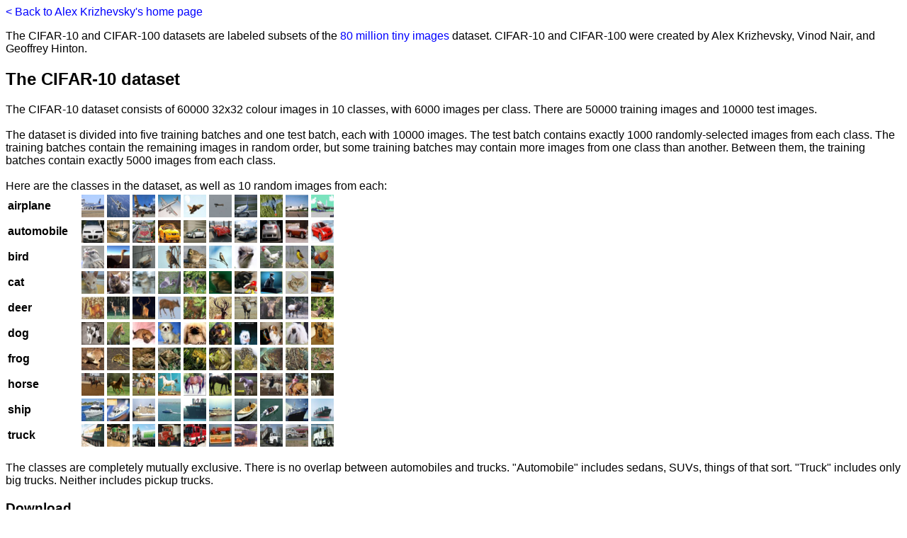

--- FILE ---
content_type: text/html
request_url: https://www.cs.toronto.edu/~kriz/cifar.html?ref=enmilocalfunciona.io
body_size: 4542
content:
<html>
<title>CIFAR-10 and CIFAR-100 datasets</title>
<LINK REL=StyleSheet HREF="style.css">
<body class="main">
<p><a href="index.html">< Back to Alex Krizhevsky's home page</a></p>
	    The CIFAR-10 and CIFAR-100 datasets are labeled subsets of the <a href="http://people.csail.mit.edu/torralba/tinyimages/">80 million tiny images</a> dataset. CIFAR-10 and CIFAR-100 were created by Alex Krizhevsky, Vinod Nair, and Geoffrey Hinton.
<h2>The CIFAR-10 dataset</h2>
The CIFAR-10 dataset consists of 60000 32x32 colour images in 10 classes, with 6000 images per class. There are 50000 training images and 10000 test images.
<br/><br/>
The dataset is divided into five training batches and one test batch, each with 10000 images. The test batch contains exactly 1000 randomly-selected images from each class. The training batches contain the remaining images in random order, but some training batches may contain more images from one class than another. Between them, the training batches contain exactly 5000 images from each class.</li>
<br/><br/>
Here are the classes in the dataset, as well as 10 random images from each:
<table>
    <tr>
        <td class="cifar-class-name">airplane</td>
        <td><img src="cifar-10-sample/airplane1.png" class="cifar-sample" /></td>
        <td><img src="cifar-10-sample/airplane2.png" class="cifar-sample" /></td>
        <td><img src="cifar-10-sample/airplane3.png" class="cifar-sample" /></td>
        <td><img src="cifar-10-sample/airplane4.png" class="cifar-sample" /></td>
        <td><img src="cifar-10-sample/airplane5.png" class="cifar-sample" /></td>
        <td><img src="cifar-10-sample/airplane6.png" class="cifar-sample" /></td>
        <td><img src="cifar-10-sample/airplane7.png" class="cifar-sample" /></td>
        <td><img src="cifar-10-sample/airplane8.png" class="cifar-sample" /></td>
        <td><img src="cifar-10-sample/airplane9.png" class="cifar-sample" /></td>
        <td><img src="cifar-10-sample/airplane10.png" class="cifar-sample" /></td>
    </tr>
    <tr>
        <td class="cifar-class-name">automobile</td>
        <td><img src="cifar-10-sample/automobile1.png" class="cifar-sample" /></td>
        <td><img src="cifar-10-sample/automobile2.png" class="cifar-sample" /></td>
        <td><img src="cifar-10-sample/automobile3.png" class="cifar-sample" /></td>
        <td><img src="cifar-10-sample/automobile4.png" class="cifar-sample" /></td>
        <td><img src="cifar-10-sample/automobile5.png" class="cifar-sample" /></td>
        <td><img src="cifar-10-sample/automobile6.png" class="cifar-sample" /></td>
        <td><img src="cifar-10-sample/automobile7.png" class="cifar-sample" /></td>
        <td><img src="cifar-10-sample/automobile8.png" class="cifar-sample" /></td>
        <td><img src="cifar-10-sample/automobile9.png" class="cifar-sample" /></td>
        <td><img src="cifar-10-sample/automobile10.png" class="cifar-sample" /></td>
    </tr>
    <tr>
        <td class="cifar-class-name">bird</td>
        <td><img src="cifar-10-sample/bird1.png" class="cifar-sample" /></td>
        <td><img src="cifar-10-sample/bird2.png" class="cifar-sample" /></td>
        <td><img src="cifar-10-sample/bird3.png" class="cifar-sample" /></td>
        <td><img src="cifar-10-sample/bird4.png" class="cifar-sample" /></td>
        <td><img src="cifar-10-sample/bird5.png" class="cifar-sample" /></td>
        <td><img src="cifar-10-sample/bird6.png" class="cifar-sample" /></td>
        <td><img src="cifar-10-sample/bird7.png" class="cifar-sample" /></td>
        <td><img src="cifar-10-sample/bird8.png" class="cifar-sample" /></td>
        <td><img src="cifar-10-sample/bird9.png" class="cifar-sample" /></td>
        <td><img src="cifar-10-sample/bird10.png" class="cifar-sample" /></td>
    </tr>
    <tr>
        <td class="cifar-class-name">cat</td>
        <td><img src="cifar-10-sample/cat1.png" class="cifar-sample" /></td>
        <td><img src="cifar-10-sample/cat2.png" class="cifar-sample" /></td>
        <td><img src="cifar-10-sample/cat3.png" class="cifar-sample" /></td>
        <td><img src="cifar-10-sample/cat4.png" class="cifar-sample" /></td>
        <td><img src="cifar-10-sample/cat5.png" class="cifar-sample" /></td>
        <td><img src="cifar-10-sample/cat6.png" class="cifar-sample" /></td>
        <td><img src="cifar-10-sample/cat7.png" class="cifar-sample" /></td>
        <td><img src="cifar-10-sample/cat8.png" class="cifar-sample" /></td>
        <td><img src="cifar-10-sample/cat9.png" class="cifar-sample" /></td>
        <td><img src="cifar-10-sample/cat10.png" class="cifar-sample" /></td>
    </tr>
    <tr>
        <td class="cifar-class-name">deer</td>
        <td><img src="cifar-10-sample/deer1.png" class="cifar-sample" /></td>
        <td><img src="cifar-10-sample/deer2.png" class="cifar-sample" /></td>
        <td><img src="cifar-10-sample/deer3.png" class="cifar-sample" /></td>
        <td><img src="cifar-10-sample/deer4.png" class="cifar-sample" /></td>
        <td><img src="cifar-10-sample/deer5.png" class="cifar-sample" /></td>
        <td><img src="cifar-10-sample/deer6.png" class="cifar-sample" /></td>
        <td><img src="cifar-10-sample/deer7.png" class="cifar-sample" /></td>
        <td><img src="cifar-10-sample/deer8.png" class="cifar-sample" /></td>
        <td><img src="cifar-10-sample/deer9.png" class="cifar-sample" /></td>
        <td><img src="cifar-10-sample/deer10.png" class="cifar-sample" /></td>
    </tr>
    <tr>
        <td class="cifar-class-name">dog</td>
        <td><img src="cifar-10-sample/dog1.png" class="cifar-sample" /></td>
        <td><img src="cifar-10-sample/dog2.png" class="cifar-sample" /></td>
        <td><img src="cifar-10-sample/dog3.png" class="cifar-sample" /></td>
        <td><img src="cifar-10-sample/dog4.png" class="cifar-sample" /></td>
        <td><img src="cifar-10-sample/dog5.png" class="cifar-sample" /></td>
        <td><img src="cifar-10-sample/dog6.png" class="cifar-sample" /></td>
        <td><img src="cifar-10-sample/dog7.png" class="cifar-sample" /></td>
        <td><img src="cifar-10-sample/dog8.png" class="cifar-sample" /></td>
        <td><img src="cifar-10-sample/dog9.png" class="cifar-sample" /></td>
        <td><img src="cifar-10-sample/dog10.png" class="cifar-sample" /></td>
    </tr>
    <tr>
        <td class="cifar-class-name">frog</td>
        <td><img src="cifar-10-sample/frog1.png" class="cifar-sample" /></td>
        <td><img src="cifar-10-sample/frog2.png" class="cifar-sample" /></td>
        <td><img src="cifar-10-sample/frog3.png" class="cifar-sample" /></td>
        <td><img src="cifar-10-sample/frog4.png" class="cifar-sample" /></td>
        <td><img src="cifar-10-sample/frog5.png" class="cifar-sample" /></td>
        <td><img src="cifar-10-sample/frog6.png" class="cifar-sample" /></td>
        <td><img src="cifar-10-sample/frog7.png" class="cifar-sample" /></td>
        <td><img src="cifar-10-sample/frog8.png" class="cifar-sample" /></td>
        <td><img src="cifar-10-sample/frog9.png" class="cifar-sample" /></td>
        <td><img src="cifar-10-sample/frog10.png" class="cifar-sample" /></td>
    </tr>
    <tr>
        <td class="cifar-class-name">horse</td>
        <td><img src="cifar-10-sample/horse1.png" class="cifar-sample" /></td>
        <td><img src="cifar-10-sample/horse2.png" class="cifar-sample" /></td>
        <td><img src="cifar-10-sample/horse3.png" class="cifar-sample" /></td>
        <td><img src="cifar-10-sample/horse4.png" class="cifar-sample" /></td>
        <td><img src="cifar-10-sample/horse5.png" class="cifar-sample" /></td>
        <td><img src="cifar-10-sample/horse6.png" class="cifar-sample" /></td>
        <td><img src="cifar-10-sample/horse7.png" class="cifar-sample" /></td>
        <td><img src="cifar-10-sample/horse8.png" class="cifar-sample" /></td>
        <td><img src="cifar-10-sample/horse9.png" class="cifar-sample" /></td>
        <td><img src="cifar-10-sample/horse10.png" class="cifar-sample" /></td>
    </tr>
    <tr>
        <td class="cifar-class-name">ship</td>
        <td><img src="cifar-10-sample/ship1.png" class="cifar-sample" /></td>
        <td><img src="cifar-10-sample/ship2.png" class="cifar-sample" /></td>
        <td><img src="cifar-10-sample/ship3.png" class="cifar-sample" /></td>
        <td><img src="cifar-10-sample/ship4.png" class="cifar-sample" /></td>
        <td><img src="cifar-10-sample/ship5.png" class="cifar-sample" /></td>
        <td><img src="cifar-10-sample/ship6.png" class="cifar-sample" /></td>
        <td><img src="cifar-10-sample/ship7.png" class="cifar-sample" /></td>
        <td><img src="cifar-10-sample/ship8.png" class="cifar-sample" /></td>
        <td><img src="cifar-10-sample/ship9.png" class="cifar-sample" /></td>
        <td><img src="cifar-10-sample/ship10.png" class="cifar-sample" /></td>
    </tr>
    <tr>
        <td class="cifar-class-name">truck</td>
        <td><img src="cifar-10-sample/truck1.png" class="cifar-sample" /></td>
        <td><img src="cifar-10-sample/truck2.png" class="cifar-sample" /></td>
        <td><img src="cifar-10-sample/truck3.png" class="cifar-sample" /></td>
        <td><img src="cifar-10-sample/truck4.png" class="cifar-sample" /></td>
        <td><img src="cifar-10-sample/truck5.png" class="cifar-sample" /></td>
        <td><img src="cifar-10-sample/truck6.png" class="cifar-sample" /></td>
        <td><img src="cifar-10-sample/truck7.png" class="cifar-sample" /></td>
        <td><img src="cifar-10-sample/truck8.png" class="cifar-sample" /></td>
        <td><img src="cifar-10-sample/truck9.png" class="cifar-sample" /></td>
        <td><img src="cifar-10-sample/truck10.png" class="cifar-sample" /></td>
    </tr>
</table>
<br/>
The classes are completely mutually exclusive. There is no overlap between automobiles and trucks. "Automobile" includes sedans, SUVs, things of that sort. "Truck" includes only big trucks. Neither includes pickup trucks.
<h3>Download</h3>
If you're going to use this dataset, please cite the tech report at the bottom of this page. <br/>
<table>
    <tr class="heading">
        <td width="420px">Version</td>
        <td width="100px">Size</td>
        <td>md5sum</td>
    </tr>
    <tr >
        <td><a href="cifar-10-python.tar.gz">CIFAR-10 python version</a></td>
        <td>163 MB</td>
        <td>c58f30108f718f92721af3b95e74349a</td>
    </tr>
    <tr>
        <td><a href="cifar-10-matlab.tar.gz">CIFAR-10 Matlab version</a></td>
        <td>175 MB</td>
        <td>70270af85842c9e89bb428ec9976c926</td>
    </tr>
    <tr>
        <td><a href="cifar-10-binary.tar.gz">CIFAR-10 binary version (suitable for C programs)</a></td>
        <td>162 MB</td>
        <td>c32a1d4ab5d03f1284b67883e8d87530</td>
    </tr>
</table>      
<h3>Baseline results</h3>
You can find some baseline replicable results on this dataset <a href="http://code.google.com/p/cuda-convnet/">on the project page for cuda-convnet</a>. These results were obtained with a convolutional neural network. Briefly, they are 18% test error without data augmentation and 11% with. Additionally, <a href="http://www.cs.toronto.edu/~jasper/">Jasper Snoek</a> has a <a href="http://hips.seas.harvard.edu/content/practical-bayesian-optimization-machine-learning-algorithms">new paper</a> in which he used Bayesian hyperparameter optimization to find nice settings of the weight decay and other hyperparameters, which allowed him to obtain a test error rate of 15% (without data augmentation) using the architecture of the net that got 18%.
<h3>Other results</h3>
<a href="http://rodrigob.github.com/">Rodrigo Benenson</a> has collected results on CIFAR-10/100 and other datasets on his website; <a href="http://rodrigob.github.com/are_we_there_yet/build/classification_datasets_results.html">click here</a> to view.
<h3>Dataset layout</h3>
<h4>Python / Matlab versions</h4>
I will describe the layout of the Python version of the dataset. The layout of the Matlab version is identical.
<br/><br/>
The archive contains the files <span class="code">data_batch_1</span>, <span class="code">data_batch_2</span>, ..., <span class="code">data_batch_5</span>, as well as <span class="code">test_batch</span>. Each of these files is a Python "pickled" object produced with <a href="http://www.python.org/doc/2.5/lib/module-cPickle.html">cPickle</a>. Here is a python2 routine which will open such a file and return a dictionary:

<pre class="code">
def unpickle(file):
    import cPickle
    with open(file, 'rb') as fo:
        dict = cPickle.load(fo)
    return dict
</pre>

And a python3 version:

<pre class="code">
def unpickle(file):
    import pickle
    with open(file, 'rb') as fo:
        dict = pickle.load(fo, encoding='bytes')
    return dict
</pre>

Loaded in this way, each of the batch files contains a dictionary with the following elements:
<ul>
    <li><b>data</b> -- a 10000x3072 <a href="http://numpy.scipy.org/">numpy</a> array of <span class="code">uint8</span>s. Each row of the array stores a 32x32 colour image. The first 1024 entries contain the red channel values, the next 1024 the green, and the final 1024 the blue. The image is stored in row-major order, so that the first 32 entries of the array are the red channel values of the first row of the image.
    <li><b>labels</b> -- a list of 10000 numbers in the range 0-9. The number at index <i>i</i> indicates the label of the <i>i</i>th image in the array <b>data</b>.</li>
</ul>
<br/>
The dataset contains another file, called <span class="code">batches.meta</span>. It too contains a Python dictionary object. It has the following entries:
<ul>
    <li><b>label_names</b> -- a 10-element list which gives meaningful names to the numeric labels in the <b>labels</b> array described above. For example, <span class="code">label_names[0] == "airplane"</span>, <span class="code">label_names[1] == "automobile"</span>, etc.</li>
</ul> 

<h4>Binary version</h4>
The binary version contains the files <span class="code">data_batch_1.bin</span>, <span class="code">data_batch_2.bin</span>, ..., <span class="code">data_batch_5.bin</span>, as well as <span class="code">test_batch.bin</span>. Each of these files is formatted as follows:
<pre class="code">
&lt;1 x label&gt;&lt;3072 x pixel&gt;
...
&lt;1 x label&gt;&lt;3072 x pixel&gt;</pre>
In other words, the first byte is the label of the first image, which is a number in the range 0-9. The next 3072 bytes are the values of the pixels of the image. The first 1024 bytes are the red channel values, the next 1024 the green, and the final 1024 the blue. The values are stored in row-major order, so the first 32 bytes are the red channel values of the first row of the image.
<br/><br/>
Each file contains 10000 such 3073-byte "rows" of images, although there is <b>nothing delimiting the rows</b>. Therefore each file should be exactly 30730000 bytes long.
<br/><br/>
There is another file, called <span class="code">batches.meta.txt</span>. This is an ASCII file that maps numeric labels in the range 0-9 to meaningful class names. It is merely a list of the 10 class names, one per row. The class name on row <i>i</i> corresponds to numeric label <i>i</i>.

<h2>The CIFAR-100 dataset</h2>

This dataset is just like the CIFAR-10, except it has 100 classes containing 600 images each. There are 500 training images and 100 testing images per class.
The 100 classes in the CIFAR-100 are grouped into 20 superclasses. Each image comes with a "fine" label (the class to which it belongs) and a "coarse" label (the superclass to which it belongs).<br/>
Here  is the list of classes in the CIFAR-100:<br/><br/>
<table class="cifar">
    <tr class="heading">
        <td width="350px">Superclass</td>
        <td>Classes</td>
    </tr>
    <tr>
        <td>aquatic mammals</td>
        <td>beaver, dolphin, otter, seal, whale</td>
    </tr>
    <tr>
        <td>fish</td>
        <td>aquarium fish, flatfish, ray, shark, trout</td>
    </tr>
    <tr>
        <td>flowers</td>
        <td>orchids, poppies, roses, sunflowers, tulips</td>
    </tr>
    <tr>
        <td>food containers</td>
        <td>bottles, bowls, cans, cups, plates</td>
    </tr>
    <tr>
        <td>fruit and vegetables</td>
        <td>apples, mushrooms, oranges, pears, sweet peppers</td>
    </tr>
    <tr>
        <td>household electrical devices</td>
        <td>clock, computer keyboard, lamp, telephone, television</td>
    </tr>
    <tr>
        <td>household furniture</td>
        <td>bed, chair, couch, table, wardrobe</td>
    </tr>
    <tr>
        <td>insects</td>
        <td>bee, beetle, butterfly, caterpillar, cockroach</td>
    </tr>
    <tr>
        <td>large carnivores</td>
        <td>bear, leopard, lion, tiger, wolf</td>
    </tr>
    <tr>
        <td>large man-made outdoor things</td>
        <td>bridge, castle, house, road, skyscraper</td>
    </tr>
    <tr>
        <td>large natural outdoor scenes</td>
        <td>cloud, forest, mountain, plain, sea</td>
    </tr>
    <tr>
        <td>large omnivores and herbivores</td>
        <td>camel, cattle, chimpanzee, elephant, kangaroo</td>
    </tr>
    <tr>
        <td>medium-sized mammals</td>
        <td>fox, porcupine, possum, raccoon, skunk</td>
    </tr>
    <tr>
        <td>non-insect invertebrates</td>
        <td>crab, lobster, snail, spider, worm</td>
    </tr>
    <tr>
        <td>people</td>
        <td>baby, boy, girl, man, woman</td>
    </tr>
    <tr>
        <td>reptiles</td>
        <td>crocodile, dinosaur, lizard, snake, turtle</td>
    </tr>
    <tr>
        <td>small mammals</td>
        <td>hamster, mouse, rabbit, shrew, squirrel</td>
    </tr>
    <tr>
        <td>trees</td>
        <td>maple, oak, palm, pine, willow</td>
    </tr>
    <tr>
        <td>vehicles 1</td>
        <td>bicycle, bus, motorcycle, pickup truck, train</td>
    </tr>
    <tr>
        <td>vehicles 2</td>
        <td>lawn-mower, rocket, streetcar, tank, tractor</td>
    </tr>
</table>
<br/>
Yes, I know mushrooms aren't really fruit or vegetables, and bears aren't really carnivores.
<br/>
<h3>Download</h3>
<table>
    <tr class="heading">
        <td width="420px">Version</td>
        <td width="100px">Size</td>
        <td>md5sum</td>
    </tr>
    <tr >
        <td><a href="cifar-100-python.tar.gz">CIFAR-100 python version</a></td>
        <td>161 MB</td>
        <td>eb9058c3a382ffc7106e4002c42a8d85</td>
    </tr>
    <tr>
        <td><a href="cifar-100-matlab.tar.gz">CIFAR-100 Matlab version</a></td>
        <td>175 MB</td>
        <td>6a4bfa1dcd5c9453dda6bb54194911f4</td>
    </tr>
    <tr>
        <td><a href="cifar-100-binary.tar.gz">CIFAR-100 binary version (suitable for C programs)</a></td>
        <td>161 MB</td>
        <td>03b5dce01913d631647c71ecec9e9cb8</td>
    </tr>
</table> 
<h3>Dataset layout</h3>
<h4>Python / Matlab versions</h4>
The python and Matlab versions are identical in layout to the CIFAR-10, so I won't waste space describing them here.
<h4>Binary version</h4>
The binary version of the CIFAR-100 is just like the binary version of the CIFAR-10, except that each image has two label bytes (coarse and fine) and 3072 pixel bytes, so the binary files look like this: 
<pre class="code">
&lt;1 x coarse label&gt;&lt;1 x fine label&gt;&lt;3072 x pixel&gt;
...
&lt;1 x coarse label&gt;&lt;1 x fine label&gt;&lt;3072 x pixel&gt;</pre>
<h3>Indices into the original 80 million tiny images dataset</h3>
Sivan Sabato was kind enough to provide <a href="cifar_indexes">this file</a>, which maps CIFAR-100 images to images in the 80 million tiny images dataset. Sivan Writes:
<pre class="code">
The file has 60000 rows, each row contains a single index into the tiny db,
where the first image in the tiny db is indexed "1". "0" stands for an image that is not from the tiny db.
The first 50000 lines correspond to the training set, and the last 10000 lines correspond
to the test set.
</pre>
<h3>Reference</h3>
This tech report (Chapter 3) describes the dataset and the methodology followed when collecting it in much greater detail. Please cite it if you intend to use this dataset.
<br/>
<ul>
    <li><a href="learning-features-2009-TR.pdf">Learning Multiple Layers of Features from Tiny Images</a>, Alex Krizhevsky, 2009.</li>
</ul>
</body>
</html>


--- FILE ---
content_type: text/css
request_url: https://www.cs.toronto.edu/~kriz/style.css
body_size: 85
content:
A:link {text-decoration: none; color:blue;}
A:visited {text-decoration: none; color:blue;}
A:active {text-decoration: none; color:blue;}
A:hover {text-decoration: underline; color: red;}

pre.code {
    font-family:monospace;
    background-color:#DDDDDD;
}

.main {
    font-family:sans-serif;
}

span.code {
    font-family:monospace;
}

img.cifar-sample {
    width:32px;
    height:32px;
}

td.cifar-class-name {
    width:100px;
    font-weight:bold;
}

table.cifar {
    border:none;
}

tr.heading {
    font-weight:bold;
}

table.papers {
    border:none
}

td.papers {
    width:100px;
}

tr.papers-head {
    font-weight:bold;
}
